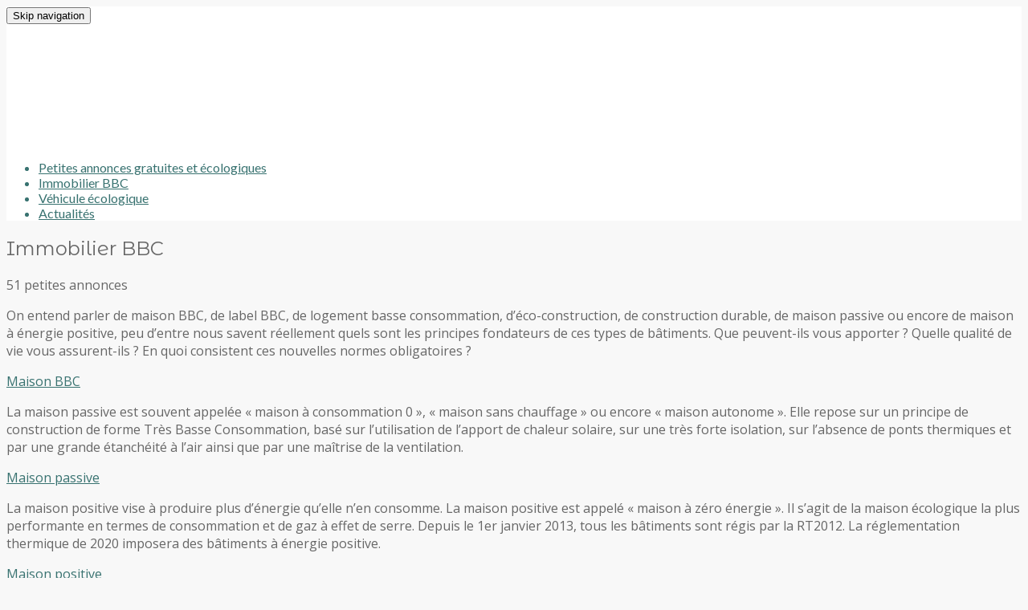

--- FILE ---
content_type: text/html; charset=UTF-8
request_url: http://www.at-homeco.fr/categorie/immobilier-bbc/page/2/
body_size: 17904
content:
<!DOCTYPE html>
<!--[if IE 7]>
<html class="ie ie7" lang="fr-FR">
<![endif]-->
<!--[if IE 8]>
<html class="ie ie8" lang="fr-FR">
<![endif]-->
<!--[if !(IE 7) | !(IE 8) ]><!-->
<html lang="fr-FR">
<!--<![endif]-->
<head>
<meta charset="UTF-8">
<meta http-equiv="X-UA-Compatible" content="IE=edge">
<meta name="viewport" content="width=device-width, initial-scale=1.0">

<link rel="shortcut icon" href="http://www.at-homeco.fr/wp-content/uploads/2015/08/favicon-at-homeco.png" />
                        <script>
                            /* You can add more configuration options to webfontloader by previously defining the WebFontConfig with your options */
                            if ( typeof WebFontConfig === "undefined" ) {
                                WebFontConfig = new Object();
                            }
                            WebFontConfig['google'] = {families: ['Lato', 'Montserrat+Alternates:400', 'Open+Sans:400&amp;subset=latin']};

                            (function() {
                                var wf = document.createElement( 'script' );
                                wf.src = 'https://ajax.googleapis.com/ajax/libs/webfont/1.5.3/webfont.js';
                                wf.type = 'text/javascript';
                                wf.async = 'true';
                                var s = document.getElementsByTagName( 'script' )[0];
                                s.parentNode.insertBefore( wf, s );
                            })();
                        </script>
                        <meta name='robots' content='index, follow, max-image-preview:large, max-snippet:-1, max-video-preview:-1' />
	<style>img:is([sizes="auto" i], [sizes^="auto," i]) { contain-intrinsic-size: 3000px 1500px }</style>
	
	<!-- This site is optimized with the Yoast SEO plugin v25.8 - https://yoast.com/wordpress/plugins/seo/ -->
	<title>Annonces immobilières BBC - Immobilier BBC : At Homeco</title>
<link crossorigin data-rocket-preconnect href="https://www.google-analytics.com" rel="preconnect">
<link crossorigin data-rocket-preconnect href="https://www.googletagmanager.com" rel="preconnect">
<link crossorigin data-rocket-preconnect href="https://ajax.googleapis.com" rel="preconnect">
<link crossorigin data-rocket-preconnect href="https://fonts.googleapis.com" rel="preconnect">
<link crossorigin data-rocket-preconnect href="http://maps.google.com" rel="preconnect">
<link crossorigin data-rocket-preconnect href="http://fonts.googleapis.com" rel="preconnect">
<link data-rocket-preload as="style" href="https://fonts.googleapis.com/css?family=Lato%3A100%2C100italic%2C300%2C300italic%2Cregular%2Citalic%2C700%2C700italic%2C900%2C900italic&#038;display=swap" rel="preload">
<link href="https://fonts.googleapis.com/css?family=Lato%3A100%2C100italic%2C300%2C300italic%2Cregular%2Citalic%2C700%2C700italic%2C900%2C900italic&#038;display=swap" media="print" onload="this.media=&#039;all&#039;" rel="stylesheet">
<noscript><link rel="stylesheet" href="https://fonts.googleapis.com/css?family=Lato%3A100%2C100italic%2C300%2C300italic%2Cregular%2Citalic%2C700%2C700italic%2C900%2C900italic&#038;display=swap"></noscript><link rel="preload" data-rocket-preload as="image" href="http://www.at-homeco.fr/wp-content/uploads/2015/08/e-600x300.jpg" fetchpriority="high">
	<meta name="description" content="Annonces immobilières BBC : At Homeco est le n°1 français de l&#039;annonce immobilière écologique (BBC - Passive - Positive)." />
	<link rel="canonical" href="http://www.at-homeco.fr/categorie/immobilier-bbc/page/2/" />
	<link rel="prev" href="http://www.at-homeco.fr/categorie/immobilier-bbc/" />
	<link rel="next" href="http://www.at-homeco.fr/categorie/immobilier-bbc/page/3/" />
	<meta property="og:locale" content="fr_FR" />
	<meta property="og:type" content="article" />
	<meta property="og:title" content="Annonces immobilières BBC - Immobilier BBC : At Homeco" />
	<meta property="og:description" content="Annonces immobilières BBC : At Homeco est le n°1 français de l&#039;annonce immobilière écologique (BBC - Passive - Positive)." />
	<meta property="og:url" content="http://www.at-homeco.fr/categorie/immobilier-bbc/" />
	<meta property="og:site_name" content="At Homeco" />
	<meta name="twitter:card" content="summary_large_image" />
	<script type="application/ld+json" class="yoast-schema-graph">{"@context":"https://schema.org","@graph":[{"@type":"CollectionPage","@id":"http://www.at-homeco.fr/categorie/immobilier-bbc/","url":"http://www.at-homeco.fr/categorie/immobilier-bbc/page/2/","name":"Annonces immobilières BBC - Immobilier BBC : At Homeco","isPartOf":{"@id":"http://www.at-homeco.fr/#website"},"primaryImageOfPage":{"@id":"http://www.at-homeco.fr/categorie/immobilier-bbc/page/2/#primaryimage"},"image":{"@id":"http://www.at-homeco.fr/categorie/immobilier-bbc/page/2/#primaryimage"},"thumbnailUrl":"http://www.at-homeco.fr/wp-content/uploads/2015/08/e-scaled.jpg","description":"Annonces immobilières BBC : At Homeco est le n°1 français de l'annonce immobilière écologique (BBC - Passive - Positive).","breadcrumb":{"@id":"http://www.at-homeco.fr/categorie/immobilier-bbc/page/2/#breadcrumb"},"inLanguage":"fr-FR"},{"@type":"ImageObject","inLanguage":"fr-FR","@id":"http://www.at-homeco.fr/categorie/immobilier-bbc/page/2/#primaryimage","url":"http://www.at-homeco.fr/wp-content/uploads/2015/08/e-scaled.jpg","contentUrl":"http://www.at-homeco.fr/wp-content/uploads/2015/08/e-scaled.jpg","width":2560,"height":1920},{"@type":"BreadcrumbList","@id":"http://www.at-homeco.fr/categorie/immobilier-bbc/page/2/#breadcrumb","itemListElement":[{"@type":"ListItem","position":1,"name":"Accueil","item":"http://www.at-homeco.fr/"},{"@type":"ListItem","position":2,"name":"Immobilier BBC"}]},{"@type":"WebSite","@id":"http://www.at-homeco.fr/#website","url":"http://www.at-homeco.fr/","name":"At Homeco","description":"","potentialAction":[{"@type":"SearchAction","target":{"@type":"EntryPoint","urlTemplate":"http://www.at-homeco.fr/?s={search_term_string}"},"query-input":{"@type":"PropertyValueSpecification","valueRequired":true,"valueName":"search_term_string"}}],"inLanguage":"fr-FR"}]}</script>
	<!-- / Yoast SEO plugin. -->


<link rel='dns-prefetch' href='//netdna.bootstrapcdn.com' />
<link rel='dns-prefetch' href='//maps.google.com' />
<link rel='dns-prefetch' href='//www.at-homeco.fr' />
<link rel='dns-prefetch' href='//fonts.googleapis.com' />
<link href='https://fonts.gstatic.com' crossorigin rel='preconnect' />
<link rel="alternate" type="application/rss+xml" title="At Homeco &raquo; Flux" href="http://www.at-homeco.fr/feed/" />
<link rel="alternate" type="application/rss+xml" title="At Homeco &raquo; Flux des commentaires" href="http://www.at-homeco.fr/comments/feed/" />
<link rel="alternate" type="application/rss+xml" title="Flux pour At Homeco &raquo; Immobilier BBC Catégories" href="http://www.at-homeco.fr/categorie/immobilier-bbc/feed/" />
<style id='wp-emoji-styles-inline-css' type='text/css'>

	img.wp-smiley, img.emoji {
		display: inline !important;
		border: none !important;
		box-shadow: none !important;
		height: 1em !important;
		width: 1em !important;
		margin: 0 0.07em !important;
		vertical-align: -0.1em !important;
		background: none !important;
		padding: 0 !important;
	}
</style>
<link rel='stylesheet' id='wp-block-library-css' href='http://www.at-homeco.fr/wp-includes/css/dist/block-library/style.min.css?ver=6.8.3' type='text/css' media='all' />
<style id='classic-theme-styles-inline-css' type='text/css'>
/*! This file is auto-generated */
.wp-block-button__link{color:#fff;background-color:#32373c;border-radius:9999px;box-shadow:none;text-decoration:none;padding:calc(.667em + 2px) calc(1.333em + 2px);font-size:1.125em}.wp-block-file__button{background:#32373c;color:#fff;text-decoration:none}
</style>
<style id='global-styles-inline-css' type='text/css'>
:root{--wp--preset--aspect-ratio--square: 1;--wp--preset--aspect-ratio--4-3: 4/3;--wp--preset--aspect-ratio--3-4: 3/4;--wp--preset--aspect-ratio--3-2: 3/2;--wp--preset--aspect-ratio--2-3: 2/3;--wp--preset--aspect-ratio--16-9: 16/9;--wp--preset--aspect-ratio--9-16: 9/16;--wp--preset--color--black: #000000;--wp--preset--color--cyan-bluish-gray: #abb8c3;--wp--preset--color--white: #ffffff;--wp--preset--color--pale-pink: #f78da7;--wp--preset--color--vivid-red: #cf2e2e;--wp--preset--color--luminous-vivid-orange: #ff6900;--wp--preset--color--luminous-vivid-amber: #fcb900;--wp--preset--color--light-green-cyan: #7bdcb5;--wp--preset--color--vivid-green-cyan: #00d084;--wp--preset--color--pale-cyan-blue: #8ed1fc;--wp--preset--color--vivid-cyan-blue: #0693e3;--wp--preset--color--vivid-purple: #9b51e0;--wp--preset--gradient--vivid-cyan-blue-to-vivid-purple: linear-gradient(135deg,rgba(6,147,227,1) 0%,rgb(155,81,224) 100%);--wp--preset--gradient--light-green-cyan-to-vivid-green-cyan: linear-gradient(135deg,rgb(122,220,180) 0%,rgb(0,208,130) 100%);--wp--preset--gradient--luminous-vivid-amber-to-luminous-vivid-orange: linear-gradient(135deg,rgba(252,185,0,1) 0%,rgba(255,105,0,1) 100%);--wp--preset--gradient--luminous-vivid-orange-to-vivid-red: linear-gradient(135deg,rgba(255,105,0,1) 0%,rgb(207,46,46) 100%);--wp--preset--gradient--very-light-gray-to-cyan-bluish-gray: linear-gradient(135deg,rgb(238,238,238) 0%,rgb(169,184,195) 100%);--wp--preset--gradient--cool-to-warm-spectrum: linear-gradient(135deg,rgb(74,234,220) 0%,rgb(151,120,209) 20%,rgb(207,42,186) 40%,rgb(238,44,130) 60%,rgb(251,105,98) 80%,rgb(254,248,76) 100%);--wp--preset--gradient--blush-light-purple: linear-gradient(135deg,rgb(255,206,236) 0%,rgb(152,150,240) 100%);--wp--preset--gradient--blush-bordeaux: linear-gradient(135deg,rgb(254,205,165) 0%,rgb(254,45,45) 50%,rgb(107,0,62) 100%);--wp--preset--gradient--luminous-dusk: linear-gradient(135deg,rgb(255,203,112) 0%,rgb(199,81,192) 50%,rgb(65,88,208) 100%);--wp--preset--gradient--pale-ocean: linear-gradient(135deg,rgb(255,245,203) 0%,rgb(182,227,212) 50%,rgb(51,167,181) 100%);--wp--preset--gradient--electric-grass: linear-gradient(135deg,rgb(202,248,128) 0%,rgb(113,206,126) 100%);--wp--preset--gradient--midnight: linear-gradient(135deg,rgb(2,3,129) 0%,rgb(40,116,252) 100%);--wp--preset--font-size--small: 13px;--wp--preset--font-size--medium: 20px;--wp--preset--font-size--large: 36px;--wp--preset--font-size--x-large: 42px;--wp--preset--spacing--20: 0.44rem;--wp--preset--spacing--30: 0.67rem;--wp--preset--spacing--40: 1rem;--wp--preset--spacing--50: 1.5rem;--wp--preset--spacing--60: 2.25rem;--wp--preset--spacing--70: 3.38rem;--wp--preset--spacing--80: 5.06rem;--wp--preset--shadow--natural: 6px 6px 9px rgba(0, 0, 0, 0.2);--wp--preset--shadow--deep: 12px 12px 50px rgba(0, 0, 0, 0.4);--wp--preset--shadow--sharp: 6px 6px 0px rgba(0, 0, 0, 0.2);--wp--preset--shadow--outlined: 6px 6px 0px -3px rgba(255, 255, 255, 1), 6px 6px rgba(0, 0, 0, 1);--wp--preset--shadow--crisp: 6px 6px 0px rgba(0, 0, 0, 1);}:where(.is-layout-flex){gap: 0.5em;}:where(.is-layout-grid){gap: 0.5em;}body .is-layout-flex{display: flex;}.is-layout-flex{flex-wrap: wrap;align-items: center;}.is-layout-flex > :is(*, div){margin: 0;}body .is-layout-grid{display: grid;}.is-layout-grid > :is(*, div){margin: 0;}:where(.wp-block-columns.is-layout-flex){gap: 2em;}:where(.wp-block-columns.is-layout-grid){gap: 2em;}:where(.wp-block-post-template.is-layout-flex){gap: 1.25em;}:where(.wp-block-post-template.is-layout-grid){gap: 1.25em;}.has-black-color{color: var(--wp--preset--color--black) !important;}.has-cyan-bluish-gray-color{color: var(--wp--preset--color--cyan-bluish-gray) !important;}.has-white-color{color: var(--wp--preset--color--white) !important;}.has-pale-pink-color{color: var(--wp--preset--color--pale-pink) !important;}.has-vivid-red-color{color: var(--wp--preset--color--vivid-red) !important;}.has-luminous-vivid-orange-color{color: var(--wp--preset--color--luminous-vivid-orange) !important;}.has-luminous-vivid-amber-color{color: var(--wp--preset--color--luminous-vivid-amber) !important;}.has-light-green-cyan-color{color: var(--wp--preset--color--light-green-cyan) !important;}.has-vivid-green-cyan-color{color: var(--wp--preset--color--vivid-green-cyan) !important;}.has-pale-cyan-blue-color{color: var(--wp--preset--color--pale-cyan-blue) !important;}.has-vivid-cyan-blue-color{color: var(--wp--preset--color--vivid-cyan-blue) !important;}.has-vivid-purple-color{color: var(--wp--preset--color--vivid-purple) !important;}.has-black-background-color{background-color: var(--wp--preset--color--black) !important;}.has-cyan-bluish-gray-background-color{background-color: var(--wp--preset--color--cyan-bluish-gray) !important;}.has-white-background-color{background-color: var(--wp--preset--color--white) !important;}.has-pale-pink-background-color{background-color: var(--wp--preset--color--pale-pink) !important;}.has-vivid-red-background-color{background-color: var(--wp--preset--color--vivid-red) !important;}.has-luminous-vivid-orange-background-color{background-color: var(--wp--preset--color--luminous-vivid-orange) !important;}.has-luminous-vivid-amber-background-color{background-color: var(--wp--preset--color--luminous-vivid-amber) !important;}.has-light-green-cyan-background-color{background-color: var(--wp--preset--color--light-green-cyan) !important;}.has-vivid-green-cyan-background-color{background-color: var(--wp--preset--color--vivid-green-cyan) !important;}.has-pale-cyan-blue-background-color{background-color: var(--wp--preset--color--pale-cyan-blue) !important;}.has-vivid-cyan-blue-background-color{background-color: var(--wp--preset--color--vivid-cyan-blue) !important;}.has-vivid-purple-background-color{background-color: var(--wp--preset--color--vivid-purple) !important;}.has-black-border-color{border-color: var(--wp--preset--color--black) !important;}.has-cyan-bluish-gray-border-color{border-color: var(--wp--preset--color--cyan-bluish-gray) !important;}.has-white-border-color{border-color: var(--wp--preset--color--white) !important;}.has-pale-pink-border-color{border-color: var(--wp--preset--color--pale-pink) !important;}.has-vivid-red-border-color{border-color: var(--wp--preset--color--vivid-red) !important;}.has-luminous-vivid-orange-border-color{border-color: var(--wp--preset--color--luminous-vivid-orange) !important;}.has-luminous-vivid-amber-border-color{border-color: var(--wp--preset--color--luminous-vivid-amber) !important;}.has-light-green-cyan-border-color{border-color: var(--wp--preset--color--light-green-cyan) !important;}.has-vivid-green-cyan-border-color{border-color: var(--wp--preset--color--vivid-green-cyan) !important;}.has-pale-cyan-blue-border-color{border-color: var(--wp--preset--color--pale-cyan-blue) !important;}.has-vivid-cyan-blue-border-color{border-color: var(--wp--preset--color--vivid-cyan-blue) !important;}.has-vivid-purple-border-color{border-color: var(--wp--preset--color--vivid-purple) !important;}.has-vivid-cyan-blue-to-vivid-purple-gradient-background{background: var(--wp--preset--gradient--vivid-cyan-blue-to-vivid-purple) !important;}.has-light-green-cyan-to-vivid-green-cyan-gradient-background{background: var(--wp--preset--gradient--light-green-cyan-to-vivid-green-cyan) !important;}.has-luminous-vivid-amber-to-luminous-vivid-orange-gradient-background{background: var(--wp--preset--gradient--luminous-vivid-amber-to-luminous-vivid-orange) !important;}.has-luminous-vivid-orange-to-vivid-red-gradient-background{background: var(--wp--preset--gradient--luminous-vivid-orange-to-vivid-red) !important;}.has-very-light-gray-to-cyan-bluish-gray-gradient-background{background: var(--wp--preset--gradient--very-light-gray-to-cyan-bluish-gray) !important;}.has-cool-to-warm-spectrum-gradient-background{background: var(--wp--preset--gradient--cool-to-warm-spectrum) !important;}.has-blush-light-purple-gradient-background{background: var(--wp--preset--gradient--blush-light-purple) !important;}.has-blush-bordeaux-gradient-background{background: var(--wp--preset--gradient--blush-bordeaux) !important;}.has-luminous-dusk-gradient-background{background: var(--wp--preset--gradient--luminous-dusk) !important;}.has-pale-ocean-gradient-background{background: var(--wp--preset--gradient--pale-ocean) !important;}.has-electric-grass-gradient-background{background: var(--wp--preset--gradient--electric-grass) !important;}.has-midnight-gradient-background{background: var(--wp--preset--gradient--midnight) !important;}.has-small-font-size{font-size: var(--wp--preset--font-size--small) !important;}.has-medium-font-size{font-size: var(--wp--preset--font-size--medium) !important;}.has-large-font-size{font-size: var(--wp--preset--font-size--large) !important;}.has-x-large-font-size{font-size: var(--wp--preset--font-size--x-large) !important;}
:where(.wp-block-post-template.is-layout-flex){gap: 1.25em;}:where(.wp-block-post-template.is-layout-grid){gap: 1.25em;}
:where(.wp-block-columns.is-layout-flex){gap: 2em;}:where(.wp-block-columns.is-layout-grid){gap: 2em;}
:root :where(.wp-block-pullquote){font-size: 1.5em;line-height: 1.6;}
</style>
<link data-minify="1" rel='stylesheet' id='bootstrap-css' href='http://www.at-homeco.fr/wp-content/cache/min/1/bootstrap/3.3.1/css/bootstrap.min.css?ver=1756400723' type='text/css' media='all' />
<link data-minify="1" rel='stylesheet' id='font-awesome-css' href='http://www.at-homeco.fr/wp-content/cache/min/1/font-awesome/4.3.0/css/font-awesome.min.css?ver=1756400723' type='text/css' media='all' />

<link rel='stylesheet' id='chosen-select-css' href='http://www.at-homeco.fr/wp-content/themes/realty/assets/chosen/chosen.min.css' type='text/css' media='all' />
<link data-minify="1" rel='stylesheet' id='main-style-css' href='http://www.at-homeco.fr/wp-content/cache/min/1/wp-content/themes/realty/assets/css/main.css?ver=1756400723' type='text/css' media='all' />
<link data-minify="1" rel='stylesheet' id='style-css' href='http://www.at-homeco.fr/wp-content/cache/min/1/wp-content/themes/realty-child/style.css?ver=1756400723' type='text/css' media='all' />
<link rel='stylesheet' id='print-css' href='http://www.at-homeco.fr/wp-content/themes/realty/print.css' type='text/css' media='print' />
<script type="text/javascript" id="jquery-core-js-extra">
/* <![CDATA[ */
var map_options = {"map_style":"                                    "};
/* ]]> */
</script>
<script type="text/javascript" src="http://www.at-homeco.fr/wp-includes/js/jquery/jquery.min.js?ver=3.7.1" id="jquery-core-js"></script>
<script type="text/javascript" src="http://www.at-homeco.fr/wp-includes/js/jquery/jquery-migrate.min.js?ver=3.4.1" id="jquery-migrate-js" data-rocket-defer defer></script>
<script type="text/javascript" src="//maps.google.com/maps/api/js?sensor=false&amp;libraries=places&amp;v=3.18" id="google-maps-api-js" data-rocket-defer defer></script>
<script type="text/javascript" src="http://www.at-homeco.fr/wp-content/themes/realty/assets/js/google-maps.min.js" id="google-maps-min-js" data-rocket-defer defer></script>
<link rel="https://api.w.org/" href="http://www.at-homeco.fr/wp-json/" /><link rel="EditURI" type="application/rsd+xml" title="RSD" href="http://www.at-homeco.fr/xmlrpc.php?rsd" />
<meta name="generator" content="WordPress 6.8.3" />
<script type="text/javascript">
var ajaxURL = 'http://www.at-homeco.fr/wp-admin/admin-ajax.php';
</script>
<style type="text/css" title="dynamic-css" class="options-output">body, .section-title span{background-color:#f8f8f8;}header.navbar, header.navbar .container .navbar-collapse{background-color:#ffffff;}header.navbar, header.navbar a{color:#387270;}#home-slideshow .wrapper:after{background-color:#000000;}#home-slideshow .title, #home-slideshow .description{color:#ffffff;}header.navbar{font-family:Lato;opacity: 1;visibility: visible;-webkit-transition: opacity 0.24s ease-in-out;-moz-transition: opacity 0.24s ease-in-out;transition: opacity 0.24s ease-in-out;}.wf-loading header.navbar,{opacity: 0;}.ie.wf-loading header.navbar,{visibility: hidden;}h1, h2, h3, h4, h5, h6{font-family:"Montserrat Alternates";font-weight:400;color:#666;opacity: 1;visibility: visible;-webkit-transition: opacity 0.24s ease-in-out;-moz-transition: opacity 0.24s ease-in-out;transition: opacity 0.24s ease-in-out;}.wf-loading h1, h2, h3, h4, h5, h6,{opacity: 0;}.ie.wf-loading h1, h2, h3, h4, h5, h6,{visibility: hidden;}body{font-family:"Open Sans";font-weight:400;color:#666;opacity: 1;visibility: visible;-webkit-transition: opacity 0.24s ease-in-out;-moz-transition: opacity 0.24s ease-in-out;transition: opacity 0.24s ease-in-out;}.wf-loading body,{opacity: 0;}.ie.wf-loading body,{visibility: hidden;}#footer #footer-bottom, #footer #footer-bottom a, #footer .widget-title{color:#387270;}</style>
<style>
body.page-template-template-home-properties-map-php #google-map, body.page-template-template-property-search-php #google-map { height: 400px; }
#home-slideshow, #property-slideshow { height: 500px; }
#home-slideshow.slideshow-custom { text-align: center; }
#home-slideshow .wrapper:after { opacity: 0.25; }.property-item .tag { background: #387270; }
a, #map-marker-container .content .title, div[id^=google-map] .title, body.single-property #property-features li i.fa-check, ul#sidebar li.widget .widget-content table a { color: #387270; }
header.navbar, header.navbar a { color: #387270 }
header.navbar #login-bar-header a { color: #387270 }
.btn-primary, .btn-primary:focus, input[type='submit'], .acf-button.blue, .primary-tooltips .tooltip-inner, .sub-menu li.current-menu-item, .sub-menu li:hover, .property-item .property-excerpt::after, .property-item.featured .property-title::after, #home-slideshow .title:after, #page-banner .banner-title:after, #property-slideshow .title, #pagination .page-numbers li .current, #pagination .page-numbers li .current:hover, #map-wrapper #map-controls .control.active, #map-wrapper #map-controls .control:hover, .owl-theme .owl-controls .owl-nav [class*='owl-'], .datepicker table tr td.active.active, .datepicker table tr td.active:hover.active, .noUi-connect, body.single-property #property-status-update span, .more-link, .nav-tabs > li > a:hover { background-color: #387270 }
input:focus, .form-control:focus, input:active, .form-control:active, ul#sidebar li.widget .wpcf7 textarea:focus, #footer li.widget .wpcf7 textarea:focus, ul#sidebar li.widget .wpcf7 input:not([type='submit']):focus, #footer li.widget .wpcf7 input:not([type='submit']):focus, .chosen-container.chosen-container-active .chosen-single, .chosen-container .chosen-drop { border-color: #387270 }
.primary-tooltips .tooltip.top .tooltip-arrow, .arrow-down, .sticky .entry-header { border-top-color: #387270 }
.primary-tooltips .tooltip.right .tooltip-arrow, .arrow-left { border-right-color: #387270 }
.primary-tooltips .tooltip.bottom .tooltip-arrow, .arrow-up { border-bottom-color: #387270 }
.primary-tooltips .tooltip.left .tooltip-arrow, .arrow-right, #property-slideshow .description .arrow-right { border-left-color: #387270 }
#home-slideshow .title, #property-slideshow .title{ background-color: #387270 }
#home-slideshow .description .arrow-right, #property-slideshow .description .arrow-right{ border-left-color: #387270 }
#home-slideshow.slideshow-custom .title:after{ background-color: #387270 }
.input--filled label::before, .form-control:focus + label::before { border-color: #387270 !important }
body.rtl #property-slideshow .description .arrow-right { border-right-color: #387270; border-left-color: transparent !important; }
                                    
</style>
<!-- Global site tag (gtag.js) - Google Analytics -->
<script async src="https://www.googletagmanager.com/gtag/js?id=UA-21801427-29"></script>
<script>   
    window.dataLayer = window.dataLayer || [];
    function gtag(){dataLayer.push(arguments);}
    gtag('js', new Date());

    gtag('config', 'UA-21801427-29', {
        'linker': {
            'domains': ['']
        }
    });
</script><noscript><style id="rocket-lazyload-nojs-css">.rll-youtube-player, [data-lazy-src]{display:none !important;}</style></noscript><!--[if lt IE 9]>
<script src="http://www.at-homeco.fr/wp-content/themes/realty/assets/js/html5.js"></script>
<![endif]-->
<!-- Begin Cookie Consent plugin by Silktide - http://silktide.com/cookieconsent -->
<script type="text/javascript">window.cookieconsent_options = {"message":"En poursuivant votre navigation sur ce site, vous acceptez l’utilisation de cookies pour vous proposer des contenus et services adaptés à vos centres d’intérêts.","dismiss":"Fermer","learnMore":"En savoir plus","link":"http://www.at-homeco.fr/donnees-personnelles/","theme":"dark-bottom"};</script>
<script data-minify="1" type="text/javascript" src="http://www.at-homeco.fr/wp-content/cache/min/1/cc.silktide.com/cookieconsent.latest.min.js?ver=1756400723" data-rocket-defer defer></script>
<!-- End Cookie Consent plugin -->
<style id="rocket-lazyrender-inline-css">[data-wpr-lazyrender] {content-visibility: auto;}</style><meta name="generator" content="WP Rocket 3.19.4" data-wpr-features="wpr_defer_js wpr_minify_js wpr_lazyload_images wpr_lazyload_iframes wpr_preconnect_external_domains wpr_automatic_lazy_rendering wpr_oci wpr_minify_css wpr_desktop" /></head>

<body class="archive paged tax-property-type term-immobilier-bbc term-11 paged-2 wp-theme-realty wp-child-theme-realty-child">

<header class="navbar nav-right">
  <div  class="container">
    
    		<div class="navbar-contact-details">
	        </div>
        
  		  
	  <div class="navbar-header">
	  
	    <button class="navbar-toggle" type="button" data-toggle="collapse" data-target=".navbar-collapse">
	    	<span class="sr-only">Skip navigation</span>
	    	<span class="icon-bar"></span>
	      <span class="icon-bar"></span>
	      <span class="icon-bar"></span>
		  </button>

		  <div class="navbar-brand">
		    <a href="http://www.at-homeco.fr/">
		    <img src="data:image/svg+xml,%3Csvg%20xmlns='http://www.w3.org/2000/svg'%20viewBox='0%200%200%200'%3E%3C/svg%3E" alt="" data-lazy-src="http://www.at-homeco.fr/wp-content/uploads/2015/08/logo-at-homeco.png" /><noscript><img src="http://www.at-homeco.fr/wp-content/uploads/2015/08/logo-at-homeco.png" alt="" /></noscript>		    </a>
		    	    </div>
	    
	    	    <nav class="collapse navbar-collapse" role="navigation">
				<div class="nav navbar-nav"><ul id="menu-menu-principal" class="clearfix"><li id="menu-item-13" class="menu-item menu-item-type-post_type menu-item-object-page menu-item-home menu-item-13"><a href="http://www.at-homeco.fr/">Petites annonces gratuites et écologiques</a></li>
<li id="menu-item-102" class="menu-item menu-item-type-taxonomy menu-item-object-property-type current-menu-item menu-item-102"><a href="http://www.at-homeco.fr/categorie/immobilier-bbc/" aria-current="page">Immobilier BBC</a></li>
<li id="menu-item-103" class="menu-item menu-item-type-taxonomy menu-item-object-property-type menu-item-103"><a href="http://www.at-homeco.fr/categorie/vehicule-ecologique/">Véhicule écologique</a></li>
<li id="menu-item-12" class="menu-item menu-item-type-post_type menu-item-object-page current_page_parent menu-item-12"><a href="http://www.at-homeco.fr/blog-ecologie/">Actualités</a></li>
</ul></div>				<div id="toggle-navbar"><i class="icon-angle-right"></i></div>
			</nav>
			
		</div>
	  
  </div> 
</header>

<div  class="container header-margin">

<div  class="taxonomy-results">

	<div  class="search-results-header clearfix">
	
		<h2 class="page-title">
			Immobilier BBC		</h2>
        <p>51 petites annonces</p>
		
		<div class="taxonomy-description">
			<div class="row">
<div class=" col-md-4">
<p>On entend parler de maison BBC, de label BBC, de logement basse consommation, d’éco-construction, de construction durable, de maison passive ou encore de maison à énergie positive, peu d’entre nous savent réellement quels sont les principes fondateurs de ces types de bâtiments. Que peuvent-ils vous apporter ? Quelle qualité de vie vous assurent-ils ? En quoi consistent ces nouvelles normes obligatoires ?</p>
<p><a href="http://www.at-homeco.fr/maison-bbc/" class="btn btn-success btn-sm">Maison BBC</a></p>
</div>
<div class=" col-md-4">
<p>La maison passive est souvent appelée « maison à consommation 0 », « maison sans chauffage » ou encore « maison autonome ». Elle repose sur un principe de construction de forme Très Basse Consommation, basé sur l’utilisation de l’apport de chaleur solaire, sur une très forte isolation, sur l’absence de ponts thermiques et par une grande étanchéité à l’air ainsi que par une maîtrise de la ventilation.</p>
<p><a href="http://www.at-homeco.fr/maison-passive/" class="btn btn-success btn-sm">Maison passive</a></p>
</div>
<div class=" col-md-4">
<p>La maison positive vise à produire plus d’énergie qu’elle n’en consomme. La maison positive est appelé « maison à zéro énergie ». Il s’agit de la maison écologique la plus performante en termes de consommation et de gaz à effet de serre. Depuis le 1er janvier 2013, tous les bâtiments sont régis par la RT2012. La réglementation thermique de 2020 imposera des bâtiments à énergie positive.</p>
<p><a href="http://www.at-homeco.fr/maison-positive/" class="btn btn-success btn-sm">Maison positive</a></p>
</div>
</div>
		</div>
		
		<div id="compare-properties-popup">
	<h4>Comparer les annonces</h4>
	
	<div id="compare-properties-thumbnails"></div>
	
		<p><a href="http://www.at-homeco.fr/comparer/" class="btn btn-primary btn-lg">Comparer</a></p>
		
	<p class="alert alert-info hide"><small>Il n'est pas possible de comparer plus de 4 annonces à la fois.</small></p>
	
</div>
	
		<div class="search-results-view">
			<i class="fa fa-th-large active" data-view="grid-view" data-toggle="tooltip" title="Grille"></i>
			<i class="fa fa-th-list " data-view="list-view" data-toggle="tooltip" title="Liste"></i>
		</div>
		
	</div>
	
		<div  id="property-search-results" data-view="grid-view">
	
		<div id="property-items" class="show-compare">
			
			<ul class="row list-unstyled">
					
				<li class="col-md-6">
					<div class="property-item primary-tooltips title-above-image">

	<a href="http://www.at-homeco.fr/annonce/charmant-studio-de-25m%c2%b2/">
		
				<div class="property-title">
						<h3 class="title">Charmant studio de 25m²</h3>
			<h4 class="address">75012 Paris, France</h4>
		</div>
		
				
		<figure class="property-thumbnail">
			<img width="600" height="300" src="http://www.at-homeco.fr/wp-content/uploads/2015/08/e-600x300.jpg" class="attachment-property-thumb size-property-thumb wp-post-image" alt="" decoding="async" fetchpriority="high" />			<figcaption>
			
				<div class="property-excerpt">
										<div class="subtitle">
						<span class="type">Appartement</span> <span>&middot</span> <span class="status">Location</span>					</div>
										
					<p>Mon appartement comporte une entrée, une salle de bain, chauffage Individuel électrique, eau chaude Individuel électrique, état neuf dans un ..</p>
				</div>
				
								
			</figcaption>
		</figure>
	</a>
	
	<div class="property-content">
				<div class="property-meta clearfix">
							<div>
					<div class="meta-title"><i class="fa fa-expand"></i></div>
					<div class="meta-data" data-toggle="tooltip" title="Superficie">25 m²</div>
				</div>
					</div>
				
		<div class="property-price">
			<span class="property-status" data-toggle="tooltip" title="Vente ou location">Location</span><i class="add-to-favorites fa fa-heart-o" data-fav-id="241397" data-toggle="tooltip" title="Ajouter à mes favoris"></i><i class="fa fa-plus compare-property" data-compare-id="241397" data-toggle="tooltip" title="Comparer"></i>			<div class="price-tag">450€</div>
		</div>
	</div>
	
</div>				</li>
					
				<li class="col-md-6">
					<div class="property-item primary-tooltips title-above-image">

	<a href="http://www.at-homeco.fr/annonce/appartements-neufs-residence-standing-de-type-chalet/">
		
				<div class="property-title">
						<h3 class="title">Appartements neufs type chalet</h3>
			<h4 class="address">74410 Saint-Jorioz, France</h4>
		</div>
		
				
		<figure class="property-thumbnail">
			<img width="600" height="300" src="http://www.at-homeco.fr/wp-content/uploads/2015/08/151104-DSC_0005_07-600x300.jpg" class="attachment-property-thumb size-property-thumb wp-post-image" alt="" decoding="async" />			<figcaption>
			
				<div class="property-excerpt">
										<div class="subtitle">
						<span class="type">Appartement</span> <span>&middot</span> <span class="status">Vente</span>					</div>
										
					<p>PROGRAMME NEUF à SAINT JORIOZ  » LE ROCHER DE SABLE «  Appartements en vente  » clef en main  » dans ..</p>
				</div>
				
								
			</figcaption>
		</figure>
	</a>
	
	<div class="property-content">
				<div class="property-meta clearfix">
							<div>
					<div class="meta-title"><i class="fa fa-expand"></i></div>
					<div class="meta-data" data-toggle="tooltip" title="Superficie">88 m²</div>
				</div>
							<div>
					<div class="meta-title"><i class="fa fa-building-o"></i></div>
					<div class="meta-data" data-toggle="tooltip" title="Pièce(s)">3 Pièce(s)</div>
				</div>
							<div>
					<div class="meta-title"><i class="fa fa-bed"></i></div>
					<div class="meta-data" data-toggle="tooltip" title="Chambre(s)">2 Chambre(s)</div>
				</div>
							<div>
					<div class="meta-title"><i class="fa fa-tint"></i></div>
					<div class="meta-data" data-toggle="tooltip" title="Salle(s) de bain">2 Salle(s) de bain</div>
				</div>
					</div>
				
		<div class="property-price">
			<span class="property-status" data-toggle="tooltip" title="Vente ou location">Vente</span><i class="add-to-favorites fa fa-heart-o" data-fav-id="241385" data-toggle="tooltip" title="Ajouter à mes favoris"></i><i class="fa fa-plus compare-property" data-compare-id="241385" data-toggle="tooltip" title="Comparer"></i>			<div class="price-tag">A partir de&nbsp;445 000€<span>FAI&nbsp;</span></div>
		</div>
	</div>
	
</div>				</li>
					
				<li class="col-md-6">
					<div class="property-item primary-tooltips title-above-image">

	<a href="http://www.at-homeco.fr/annonce/f3-duplex-neuf-bbc-rt2012-beauvais-secteur-hopital/">
		
				<div class="property-title">
						<h3 class="title">F3 Duplex neuf BBC (RT2012)</h3>
			<h4 class="address">224 Rue de Notre Dame du Thil, 60000 Beauvais, France</h4>
		</div>
		
				
		<figure class="property-thumbnail">
			<img width="600" height="300" src="http://www.at-homeco.fr/wp-content/uploads/2015/08/12-600x300.jpg" class="attachment-property-thumb size-property-thumb wp-post-image" alt="" decoding="async" />			<figcaption>
			
				<div class="property-excerpt">
										<div class="subtitle">
						<span class="type">Appartement</span> <span>&middot</span> <span class="status">Vente</span>					</div>
										
					<p>Bonjour, Nous vendons notre duplex BBC situé à côté de l&rsquo;hôpital de Beauvais dans la résidence le Clos du Tilloy ..</p>
				</div>
				
								
			</figcaption>
		</figure>
	</a>
	
	<div class="property-content">
				<div class="property-meta clearfix">
							<div>
					<div class="meta-title"><i class="fa fa-expand"></i></div>
					<div class="meta-data" data-toggle="tooltip" title="Superficie">65 m²</div>
				</div>
							<div>
					<div class="meta-title"><i class="fa fa-building-o"></i></div>
					<div class="meta-data" data-toggle="tooltip" title="Pièce(s)">3 Pièce(s)</div>
				</div>
							<div>
					<div class="meta-title"><i class="fa fa-bed"></i></div>
					<div class="meta-data" data-toggle="tooltip" title="Chambre(s)">2 Chambre(s)</div>
				</div>
							<div>
					<div class="meta-title"><i class="fa fa-tint"></i></div>
					<div class="meta-data" data-toggle="tooltip" title="Salle(s) de bain">1 Salle(s) de bain</div>
				</div>
					</div>
				
		<div class="property-price">
			<span class="property-status" data-toggle="tooltip" title="Vente ou location">Vente</span><i class="add-to-favorites fa fa-heart-o" data-fav-id="241383" data-toggle="tooltip" title="Ajouter à mes favoris"></i><i class="fa fa-plus compare-property" data-compare-id="241383" data-toggle="tooltip" title="Comparer"></i>			<div class="price-tag">210 000€</div>
		</div>
	</div>
	
</div>				</li>
					
				<li class="col-md-6">
					<div class="property-item primary-tooltips title-above-image">

	<a href="http://www.at-homeco.fr/annonce/appartements-du-studio-au-3-pieces/">
		
				<div class="property-title">
						<h3 class="title">Appartements du studio au 3 pièces</h3>
			<h4 class="address">La Rochelle, France</h4>
		</div>
		
				
		<figure class="property-thumbnail">
			<img width="600" height="300" src="http://www.at-homeco.fr/wp-content/uploads/2015/08/V2305_Visuel2-600x300.jpg" class="attachment-property-thumb size-property-thumb wp-post-image" alt="" decoding="async" />			<figcaption>
			
				<div class="property-excerpt">
										<div class="subtitle">
						<span class="type">Appartement</span> <span>&middot</span> <span class="status">Vente</span>					</div>
										
					<p>Adresse de choix à quelques minutes du centre historique, elle offre la tranquillité d’un quartier résidentiel et la proximité immédiate ..</p>
				</div>
				
								
			</figcaption>
		</figure>
	</a>
	
	<div class="property-content">
				<div class="property-meta clearfix">
							<div>
					<div class="meta-title"><i class="fa fa-expand"></i></div>
					<div class="meta-data" data-toggle="tooltip" title="Superficie">26 m²</div>
				</div>
							<div>
					<div class="meta-title"><i class="fa fa-building-o"></i></div>
					<div class="meta-data" data-toggle="tooltip" title="Pièce(s)">1 Pièce(s)</div>
				</div>
							<div>
					<div class="meta-title"><i class="fa fa-bed"></i></div>
					<div class="meta-data" data-toggle="tooltip" title="Chambre(s)">1 Chambre(s)</div>
				</div>
							<div>
					<div class="meta-title"><i class="fa fa-tint"></i></div>
					<div class="meta-data" data-toggle="tooltip" title="Salle(s) de bain">1 Salle(s) de bain</div>
				</div>
					</div>
				
		<div class="property-price">
			<span class="property-status" data-toggle="tooltip" title="Vente ou location">Vente</span><i class="add-to-favorites fa fa-heart-o" data-fav-id="241375" data-toggle="tooltip" title="Ajouter à mes favoris"></i><i class="fa fa-plus compare-property" data-compare-id="241375" data-toggle="tooltip" title="Comparer"></i>			<div class="price-tag">Dès&nbsp;101 000€</div>
		</div>
	</div>
	
</div>				</li>
					
				<li class="col-md-6">
					<div class="property-item primary-tooltips title-above-image">

	<a href="http://www.at-homeco.fr/annonce/maison-ronde/">
		
				<div class="property-title">
						<h3 class="title">Maison ronde</h3>
			<h4 class="address">Trégarantec, France</h4>
		</div>
		
				
		<figure class="property-thumbnail">
			<img width="600" height="300" src="data:image/svg+xml,%3Csvg%20xmlns='http://www.w3.org/2000/svg'%20viewBox='0%200%20600%20300'%3E%3C/svg%3E" class="attachment-property-thumb size-property-thumb wp-post-image" alt="" decoding="async" data-lazy-src="http://www.at-homeco.fr/wp-content/uploads/2015/08/IMG_2337-600x300.jpg" /><noscript><img width="600" height="300" src="http://www.at-homeco.fr/wp-content/uploads/2015/08/IMG_2337-600x300.jpg" class="attachment-property-thumb size-property-thumb wp-post-image" alt="" decoding="async" /></noscript>			<figcaption>
			
				<div class="property-excerpt">
										<div class="subtitle">
						<span class="type">Maison</span> <span>&middot</span> <span class="status">Vente</span>					</div>
										
					<p>Bonjour, Nous mettons en vente notre maison d&rsquo;architecte de 135m² ainsi qu&rsquo;un bungalow de 30m² pouvant servir de gîte plus ..</p>
				</div>
				
								
			</figcaption>
		</figure>
	</a>
	
	<div class="property-content">
				<div class="property-meta clearfix">
							<div>
					<div class="meta-title"><i class="fa fa-expand"></i></div>
					<div class="meta-data" data-toggle="tooltip" title="Superficie">165 m²</div>
				</div>
							<div>
					<div class="meta-title"><i class="fa fa-building-o"></i></div>
					<div class="meta-data" data-toggle="tooltip" title="Pièce(s)">6 Pièce(s)</div>
				</div>
							<div>
					<div class="meta-title"><i class="fa fa-bed"></i></div>
					<div class="meta-data" data-toggle="tooltip" title="Chambre(s)">5 Chambre(s)</div>
				</div>
							<div>
					<div class="meta-title"><i class="fa fa-tint"></i></div>
					<div class="meta-data" data-toggle="tooltip" title="Salle(s) de bain">3 Salle(s) de bain</div>
				</div>
					</div>
				
		<div class="property-price">
			<span class="property-status" data-toggle="tooltip" title="Vente ou location">Vente</span><i class="add-to-favorites fa fa-heart-o" data-fav-id="241301" data-toggle="tooltip" title="Ajouter à mes favoris"></i><a href="//www.youtube.com/watch?v=2AFU2jr79jg" class="property-video-popup"><i class="fa fa-video-camera" data-toggle="tooltip" title="Vidéo"></i></a><i class="fa fa-plus compare-property" data-compare-id="241301" data-toggle="tooltip" title="Comparer"></i>			<div class="price-tag">240 000€</div>
		</div>
	</div>
	
</div>				</li>
					
				<li class="col-md-6">
					<div class="property-item primary-tooltips title-above-image">

	<a href="http://www.at-homeco.fr/annonce/superbe-appartement-t3-etat-neuf/">
		
				<div class="property-title">
						<h3 class="title">Superbe appartement T3 etat neuf</h3>
			<h4 class="address">21850 Saint-Apollinaire, France</h4>
		</div>
		
				
		<figure class="property-thumbnail">
			<img width="600" height="300" src="data:image/svg+xml,%3Csvg%20xmlns='http://www.w3.org/2000/svg'%20viewBox='0%200%20600%20300'%3E%3C/svg%3E" class="attachment-property-thumb size-property-thumb wp-post-image" alt="" decoding="async" data-lazy-src="http://www.at-homeco.fr/wp-content/uploads/2015/08/Séjour-4-600x300.jpg" /><noscript><img width="600" height="300" src="http://www.at-homeco.fr/wp-content/uploads/2015/08/Séjour-4-600x300.jpg" class="attachment-property-thumb size-property-thumb wp-post-image" alt="" decoding="async" /></noscript>			<figcaption>
			
				<div class="property-excerpt">
										<div class="subtitle">
						<span class="type">Appartement</span> <span>&middot</span> <span class="status">Vente</span>					</div>
										
					<p>Superbe appartement T3 etat neuf quartier calme Saint-Apollinaire, quartier Pré Thomas, T3 lumineux de 66 m² + 10 m² de ..</p>
				</div>
				
								
			</figcaption>
		</figure>
	</a>
	
	<div class="property-content">
				<div class="property-meta clearfix">
							<div>
					<div class="meta-title"><i class="fa fa-expand"></i></div>
					<div class="meta-data" data-toggle="tooltip" title="Superficie">66 m²</div>
				</div>
							<div>
					<div class="meta-title"><i class="fa fa-building-o"></i></div>
					<div class="meta-data" data-toggle="tooltip" title="Pièce(s)">3 Pièce(s)</div>
				</div>
							<div>
					<div class="meta-title"><i class="fa fa-bed"></i></div>
					<div class="meta-data" data-toggle="tooltip" title="Chambre(s)">2 Chambre(s)</div>
				</div>
							<div>
					<div class="meta-title"><i class="fa fa-tint"></i></div>
					<div class="meta-data" data-toggle="tooltip" title="Salle(s) de bain">1 Salle(s) de bain</div>
				</div>
					</div>
				
		<div class="property-price">
			<span class="property-status" data-toggle="tooltip" title="Vente ou location">Vente</span><i class="add-to-favorites fa fa-heart-o" data-fav-id="241233" data-toggle="tooltip" title="Ajouter à mes favoris"></i><i class="fa fa-plus compare-property" data-compare-id="241233" data-toggle="tooltip" title="Comparer"></i>			<div class="price-tag">178 000€</div>
		</div>
	</div>
	
</div>				</li>
					
				<li class="col-md-6">
					<div class="property-item primary-tooltips title-above-image">

	<a href="http://www.at-homeco.fr/annonce/appt-bbc-t2-noisy-le-sec-parking-sous-sol/">
		
				<div class="property-title">
						<h3 class="title">Appt BBC T2 avec parking et sous-sol</h3>
			<h4 class="address">93130 Noisy-le-Sec, France</h4>
		</div>
		
				
		<figure class="property-thumbnail">
			<img width="600" height="300" src="data:image/svg+xml,%3Csvg%20xmlns='http://www.w3.org/2000/svg'%20viewBox='0%200%20600%20300'%3E%3C/svg%3E" class="attachment-property-thumb size-property-thumb wp-post-image" alt="" decoding="async" data-lazy-src="http://www.at-homeco.fr/wp-content/uploads/2015/08/20150805_191206-600x300.jpg" /><noscript><img width="600" height="300" src="http://www.at-homeco.fr/wp-content/uploads/2015/08/20150805_191206-600x300.jpg" class="attachment-property-thumb size-property-thumb wp-post-image" alt="" decoding="async" /></noscript>			<figcaption>
			
				<div class="property-excerpt">
										<div class="subtitle">
						<span class="type">Appartement</span> <span>&middot</span> <span class="status">Vente</span>					</div>
										
					<p>Bel appartement lumineux T2 neuf de 46.5 m2 + Terrasse 4.3 m2. Au sein d&rsquo;une résidence de 5 étages au ..</p>
				</div>
				
								
			</figcaption>
		</figure>
	</a>
	
	<div class="property-content">
				<div class="property-meta clearfix">
							<div>
					<div class="meta-title"><i class="fa fa-expand"></i></div>
					<div class="meta-data" data-toggle="tooltip" title="Superficie">46.5 m²</div>
				</div>
							<div>
					<div class="meta-title"><i class="fa fa-building-o"></i></div>
					<div class="meta-data" data-toggle="tooltip" title="Pièce(s)">2 Pièce(s)</div>
				</div>
							<div>
					<div class="meta-title"><i class="fa fa-bed"></i></div>
					<div class="meta-data" data-toggle="tooltip" title="Chambre(s)">1 Chambre(s)</div>
				</div>
							<div>
					<div class="meta-title"><i class="fa fa-tint"></i></div>
					<div class="meta-data" data-toggle="tooltip" title="Salle(s) de bain">1 Salle(s) de bain</div>
				</div>
					</div>
				
		<div class="property-price">
			<span class="property-status" data-toggle="tooltip" title="Vente ou location">Vente</span><i class="add-to-favorites fa fa-heart-o" data-fav-id="241212" data-toggle="tooltip" title="Ajouter à mes favoris"></i><i class="fa fa-plus compare-property" data-compare-id="241212" data-toggle="tooltip" title="Comparer"></i>			<div class="price-tag">204 000€</div>
		</div>
	</div>
	
</div>				</li>
					
				<li class="col-md-6">
					<div class="property-item primary-tooltips title-above-image">

	<a href="http://www.at-homeco.fr/annonce/appartement-bbc/">
		
				<div class="property-title">
						<h3 class="title">Appartement BBC</h3>
			<h4 class="address">1 Chemin du Decauville, 84130 Le Pontet, France</h4>
		</div>
		
				
		<figure class="property-thumbnail">
			<img width="600" height="300" src="data:image/svg+xml,%3Csvg%20xmlns='http://www.w3.org/2000/svg'%20viewBox='0%200%20600%20300'%3E%3C/svg%3E" class="attachment-property-thumb size-property-thumb wp-post-image" alt="" decoding="async" data-lazy-src="http://www.at-homeco.fr/wp-content/uploads/2015/08/P1030898-600x300.jpg" /><noscript><img width="600" height="300" src="http://www.at-homeco.fr/wp-content/uploads/2015/08/P1030898-600x300.jpg" class="attachment-property-thumb size-property-thumb wp-post-image" alt="" decoding="async" /></noscript>			<figcaption>
			
				<div class="property-excerpt">
										<div class="subtitle">
						<span class="type">Appartement</span> <span>&middot</span> <span class="status">Vente</span>					</div>
										
									</div>
				
								
			</figcaption>
		</figure>
	</a>
	
	<div class="property-content">
				<div class="property-meta clearfix">
							<div>
					<div class="meta-title"><i class="fa fa-expand"></i></div>
					<div class="meta-data" data-toggle="tooltip" title="Superficie">34 m²</div>
				</div>
							<div>
					<div class="meta-title"><i class="fa fa-building-o"></i></div>
					<div class="meta-data" data-toggle="tooltip" title="Pièce(s)">1 Pièce(s)</div>
				</div>
							<div>
					<div class="meta-title"><i class="fa fa-tint"></i></div>
					<div class="meta-data" data-toggle="tooltip" title="Salle(s) de bain">1 Salle(s) de bain</div>
				</div>
					</div>
				
		<div class="property-price">
			<span class="property-status" data-toggle="tooltip" title="Vente ou location">Vente</span><i class="add-to-favorites fa fa-heart-o" data-fav-id="241199" data-toggle="tooltip" title="Ajouter à mes favoris"></i><i class="fa fa-plus compare-property" data-compare-id="241199" data-toggle="tooltip" title="Comparer"></i>			<div class="price-tag">avec Terrasse 30 m2&nbsp;118 000€</div>
		</div>
	</div>
	
</div>				</li>
					
				<li class="col-md-6">
					<div class="property-item primary-tooltips title-above-image">

	<a href="http://www.at-homeco.fr/annonce/appartement-terrasse-parking-securise-lille-199-000-e/">
		
				<div class="property-title">
						<h3 class="title">Appartement avec terrasse et parking</h3>
			<h4 class="address">21 Rue Paul et Élise Paindavoine, Lille, France</h4>
		</div>
		
				
		<figure class="property-thumbnail">
			<img width="600" height="300" src="data:image/svg+xml,%3Csvg%20xmlns='http://www.w3.org/2000/svg'%20viewBox='0%200%20600%20300'%3E%3C/svg%3E" class="attachment-property-thumb size-property-thumb wp-post-image" alt="" decoding="async" data-lazy-src="http://www.at-homeco.fr/wp-content/uploads/2015/08/9cb82tqal7_fit-600x300.jpg" /><noscript><img width="600" height="300" src="http://www.at-homeco.fr/wp-content/uploads/2015/08/9cb82tqal7_fit-600x300.jpg" class="attachment-property-thumb size-property-thumb wp-post-image" alt="" decoding="async" /></noscript>			<figcaption>
			
				<div class="property-excerpt">
										<div class="subtitle">
						<span class="type">Appartement</span> <span>&middot</span> <span class="status">Vente</span>					</div>
										
					<p>Ce magnifique appartement récent sur Lille offre un séjour lumineux parqueté avec un accès sur sa terrasse privative, une cuisine ..</p>
				</div>
				
								
			</figcaption>
		</figure>
	</a>
	
	<div class="property-content">
				<div class="property-meta clearfix">
							<div>
					<div class="meta-title"><i class="fa fa-expand"></i></div>
					<div class="meta-data" data-toggle="tooltip" title="Superficie">55.36 m²</div>
				</div>
							<div>
					<div class="meta-title"><i class="fa fa-building-o"></i></div>
					<div class="meta-data" data-toggle="tooltip" title="Pièce(s)">1 Pièce(s)</div>
				</div>
							<div>
					<div class="meta-title"><i class="fa fa-bed"></i></div>
					<div class="meta-data" data-toggle="tooltip" title="Chambre(s)">2 Chambre(s)</div>
				</div>
							<div>
					<div class="meta-title"><i class="fa fa-tint"></i></div>
					<div class="meta-data" data-toggle="tooltip" title="Salle(s) de bain">1 Salle(s) de bain</div>
				</div>
					</div>
				
		<div class="property-price">
			<span class="property-status" data-toggle="tooltip" title="Vente ou location">Vente</span><i class="add-to-favorites fa fa-heart-o" data-fav-id="241163" data-toggle="tooltip" title="Ajouter à mes favoris"></i><i class="fa fa-plus compare-property" data-compare-id="241163" data-toggle="tooltip" title="Comparer"></i>			<div class="price-tag">199 000€<span>€ FAI&nbsp;</span></div>
		</div>
	</div>
	
</div>				</li>
					
				<li class="col-md-6">
					<div class="property-item primary-tooltips title-above-image">

	<a href="http://www.at-homeco.fr/annonce/maison-bbc-neuve-manosque/">
		
				<div class="property-title">
						<h3 class="title">Maison BBC Neuve Manosque</h3>
			<h4 class="address">04100 Manosque, France</h4>
		</div>
		
				
		<figure class="property-thumbnail">
			<img width="600" height="300" src="data:image/svg+xml,%3Csvg%20xmlns='http://www.w3.org/2000/svg'%20viewBox='0%200%20600%20300'%3E%3C/svg%3E" class="attachment-property-thumb size-property-thumb wp-post-image" alt="" decoding="async" data-lazy-src="http://www.at-homeco.fr/wp-content/uploads/2015/08/PA051669-600x300.jpg" /><noscript><img width="600" height="300" src="http://www.at-homeco.fr/wp-content/uploads/2015/08/PA051669-600x300.jpg" class="attachment-property-thumb size-property-thumb wp-post-image" alt="" decoding="async" /></noscript>			<figcaption>
			
				<div class="property-excerpt">
										<div class="subtitle">
						<span class="type">Maison</span> <span>&middot</span> <span class="status">Vente</span>					</div>
										
					<p>MANOSQUE &#8211; QUARTIER DU NOUVEL HÔPITAL ET DE L’ÉCOLE INTERNATIONALE &#8211; Dans résidence neuve et sécurisée jolie maison individuelle de ..</p>
				</div>
				
								
			</figcaption>
		</figure>
	</a>
	
	<div class="property-content">
				<div class="property-meta clearfix">
							<div>
					<div class="meta-title"><i class="fa fa-expand"></i></div>
					<div class="meta-data" data-toggle="tooltip" title="Superficie">86 m²</div>
				</div>
							<div>
					<div class="meta-title"><i class="fa fa-building-o"></i></div>
					<div class="meta-data" data-toggle="tooltip" title="Pièce(s)">4 Pièce(s)</div>
				</div>
							<div>
					<div class="meta-title"><i class="fa fa-bed"></i></div>
					<div class="meta-data" data-toggle="tooltip" title="Chambre(s)">3 Chambre(s)</div>
				</div>
							<div>
					<div class="meta-title"><i class="fa fa-tint"></i></div>
					<div class="meta-data" data-toggle="tooltip" title="Salle(s) de bain">3 Salle(s) de bain</div>
				</div>
					</div>
				
		<div class="property-price">
			<span class="property-status" data-toggle="tooltip" title="Vente ou location">Vente</span><i class="add-to-favorites fa fa-heart-o" data-fav-id="241151" data-toggle="tooltip" title="Ajouter à mes favoris"></i><i class="fa fa-plus compare-property" data-compare-id="241151" data-toggle="tooltip" title="Comparer"></i>			<div class="price-tag">236 000€</div>
		</div>
	</div>
	
</div>				</li>
							</ul>
			
			<div id="pagination">
			<ul class='page-numbers'>
	<li><a class="prev page-numbers" href="http://www.at-homeco.fr/categorie/immobilier-bbc/page/1/"><i class="btn btn-default fa fa-angle-left"></i></a></li>
	<li><a class="page-numbers" href="http://www.at-homeco.fr/categorie/immobilier-bbc/page/1/">1</a></li>
	<li><span aria-current="page" class="page-numbers current">2</span></li>
	<li><a class="page-numbers" href="http://www.at-homeco.fr/categorie/immobilier-bbc/page/3/">3</a></li>
	<li><a class="page-numbers" href="http://www.at-homeco.fr/categorie/immobilier-bbc/page/4/">4</a></li>
	<li><a class="page-numbers" href="http://www.at-homeco.fr/categorie/immobilier-bbc/page/5/">5</a></li>
	<li><a class="page-numbers" href="http://www.at-homeco.fr/categorie/immobilier-bbc/page/6/">6</a></li>
	<li><a class="next page-numbers" href="http://www.at-homeco.fr/categorie/immobilier-bbc/page/3/"><i class="btn btn-default fa fa-angle-right"></i></a></li>
</ul>
			</div>
			
						
		</div>
	</div>
		
</div>

</div><!-- .container -->
<footer data-wpr-lazyrender="1" id="footer">
    		        <div  id="footer-top">
            <div  class="container">	
                <div class="row">
                <div class="col-sm-4"><ul class="list-unstyled"><li id="widget_text" class="widget"><div class="widget-content empty-title">			<div class="textwidget"><p>De nombreux français, particuliers et professionnels, consultent nos <a href="http://www.at-homeco.fr" title="Petites annonces">petites annonces </a> pour bien choisir leur bâtiment ou véhicule écologique.</p><p>
<a href="http://www.at-homeco.fr/deposer-une-annonce/" class="btn btn-success btn-lg">Déposer une annonce</a></p></div>
		</div></li></ul></div><div class="col-sm-4"><ul class="list-unstyled"><li id="widget_text" class="widget"><div class="widget-content empty-title">			<div class="textwidget">Adressé aux particuliers et aux professionnels par des professionnels du bâtiment et de l'écologie, At Homeco vous informe sur l'essentiel de l'actualité immobilière, les nouvelles normes écologiques, les tendances sur l'évolution des prix et des taux d'intérêt.</div>
		</div></li></ul></div>                </div>			
            </div>
        </div>
		
	<div  id="footer-bottom">
		<div class="container">
			<div class="row">
			
				<div class="col-sm-6">		
					<ul id="menu-menu-alternatif" class="menu-footer"><li id="menu-item-14" class="menu-item menu-item-type-post_type menu-item-object-page menu-item-home menu-item-14"><a href="http://www.at-homeco.fr/">Petites annonces gratuites et écologiques</a></li>
<li id="menu-item-15" class="menu-item menu-item-type-post_type menu-item-object-page current_page_parent menu-item-15"><a href="http://www.at-homeco.fr/blog-ecologie/">Actualités</a></li>
</ul><div id="copyright">© 2015 - At-homeco.fr - <a href="http://www.at-homeco.fr/cgu/" rel="nofollow">CGU</a> - <a href="http://www.at-homeco.fr/mentions-legales/" rel="nofollow">Mentions légales</a></div>				</div>
				
				<div class="col-sm-6 social-transparent">
										<a href="https://www.facebook.com/annonces.immobilieres.at.homeco" target='_blank'><i class="fa fa-facebook"></i></a>
					<a href="#" id="property-search-button" data-toggle="modal" data-target="#search-modal"><i class="fa fa-search"></i></a>
										<a href="#" id="up"><i class="fa fa-angle-up"></i></a>
									</div>
				
			</div>
		</div>
	</div>
	
</footer>

<div  id="search-modal" class="modal fade" role="dialog" aria-labelledby="search-modal-label" aria-hidden="true">
  <div  class="modal-dialog">
    <div  class="modal-content">
      <div class="modal-header">
        <button type="button" class="close" data-dismiss="modal"><span aria-hidden="true">&times;</span><span class="sr-only">Fermer</span></button>
      </div>
      <div class="modal-body">
      	<h3 id="search-modal-label" class="section-title text-center"><span>Rechercher une annonce</span></h3><br />
        <form class="property-search-form" action="http://www.at-homeco.fr/rechercher/">
		<div class="row">
	
									<div class="col-xs-12 col-sm-4 col-md-3 form-group select">	
																<select name="localisation" id="localisation" class="form-control">
									<option value="all">Toutes les régions</option>
							    							    					        <option value="belgique" >
				            Belgique					        </option>
							    					        <option value="france" >
				            France				            <optgroup>
				              				                  <option value="alsace" class="level2" >
				                  	Alsace				                  </option>
				              				                  <option value="aquitaine" class="level2" >
				                  	Aquitaine				                  </option>
				              				                  <option value="auvergne" class="level2" >
				                  	Auvergne				                  </option>
				              				                  <option value="basse-normandie" class="level2" >
				                  	Basse-Normandie				                  </option>
				              				                  <option value="bourgogne" class="level2" >
				                  	Bourgogne				                  </option>
				              				                  <option value="bretagne" class="level2" >
				                  	Bretagne				                  </option>
				              				                  <option value="centre-val-de-loire" class="level2" >
				                  	Centre-Val de Loire				                  </option>
				              				                  <option value="champagne-ardenne" class="level2" >
				                  	Champagne-Ardenne				                  </option>
				              				                  <option value="franche-comte" class="level2" >
				                  	Franche-Comté				                  </option>
				              				                  <option value="haute-normandie" class="level2" >
				                  	Haute-Normandie				                  </option>
				              				                  <option value="ile-de-france" class="level2" >
				                  	Île-de-France				                  </option>
				              				                  <option value="languedoc-rousillon" class="level2" >
				                  	Languedoc-Rousillon				                  </option>
				              				                  <option value="limousin" class="level2" >
				                  	Limousin				                  </option>
				              				                  <option value="lorraine" class="level2" >
				                  	Lorraine				                  </option>
				              				                  <option value="midi-pyrenees" class="level2" >
				                  	Midi-Pyrénées				                  </option>
				              				                  <option value="nord-pas-de-calais" class="level2" >
				                  	Nord-Pas-de-Calais				                  </option>
				              				                  <option value="pays-de-la-loire" class="level2" >
				                  	Pays de la Loire				                  </option>
				              				                  <option value="picardie" class="level2" >
				                  	Picardie				                  </option>
				              				                  <option value="poitou-charentes" class="level2" >
				                  	Poitou-Charentes				                  </option>
				              				                  <option value="provence-alpes-cote-dazur" class="level2" >
				                  	Provence-Alpes-Côte d'Azur				                  </option>
				              				                  <option value="rhone-alpes" class="level2" >
				                  	Rhône-Alpes				                  </option>
				              				            </optgroup>
				            					        </option>
							    					        <option value="suisse" >
				            Suisse					        </option>
							    								</select>
							</div>
														<div class="col-xs-12 col-sm-4 col-md-3 form-group select">	
																<select name="produit" id="produit" class="form-control">
									<option value="all">Toutes les catégories</option>
							    							    					        <option value="immobilier-bbc" >
				            Immobilier BBC				            <optgroup>
				              				                  <option value="residentiel" class="level2" >
				                  	Résidentiel				                  	<optgroup>
				                  						                    		<option value="appartement" class="level3" >
				                    		Appartement				                    		</option>
				                  						                    		<option value="maison" class="level3" >
				                    		Maison				                    		</option>
				                  						                  	</optgroup>
				                  					                  </option>
				              				            </optgroup>
				            					        </option>
							    					        <option value="vehicule-ecologique" >
				            Véhicule écologique				            <optgroup>
				              				                  <option value="scooter" class="level2" >
				                  	Scooter				                  </option>
				              				                  <option value="utilitaire" class="level2" >
				                  	Utilitaire				                  </option>
				              				                  <option value="voiture" class="level2" >
				                  	Voiture				                  </option>
				              				            </optgroup>
				            					        </option>
							    								</select>
							</div>
														<div class="col-xs-12 col-sm-4 col-md-3 form-group select">	
																<select name="statut" id="statut" class="form-control">
									<option value="all">Tous les types</option>
							    							    					        <option value="location" >
				            Location					        </option>
							    					        <option value="vente" >
				            Vente					        </option>
							    								</select>
							</div>
										<div class="col-xs-12 col-sm-4 col-md-3 form-group">
				<input type="submit" value="Lancez la recherche" class="btn btn-primary btn-block form-control" />
			</div>
				
	</div>
		
		
	<!-- Default Order: Newest Properties First -->
	<input type="hidden" name="order-by" value="date-new" />
	<input type="hidden" name="pageid" value="241151" />
    	</form>      </div>
    </div>
  </div>
</div>



<script type="speculationrules">
{"prefetch":[{"source":"document","where":{"and":[{"href_matches":"\/*"},{"not":{"href_matches":["\/wp-*.php","\/wp-admin\/*","\/wp-content\/uploads\/*","\/wp-content\/*","\/wp-content\/plugins\/*","\/wp-content\/themes\/realty-child\/*","\/wp-content\/themes\/realty\/*","\/*\\?(.+)"]}},{"not":{"selector_matches":"a[rel~=\"nofollow\"]"}},{"not":{"selector_matches":".no-prefetch, .no-prefetch a"}}]},"eagerness":"conservative"}]}
</script>
<script data-minify="1" type="text/javascript" src="http://www.at-homeco.fr/wp-content/cache/min/1/bootstrap/3.3.1/js/bootstrap.min.js?ver=1756400723" id="bootstrap-js" data-rocket-defer defer></script>
<script type="text/javascript" src="http://www.at-homeco.fr/wp-content/themes/realty/assets/js/theme-main.min.js" id="tt-theme-main-js" data-rocket-defer defer></script>
<script data-minify="1" type="text/javascript" src="http://www.at-homeco.fr/wp-content/cache/min/1/wp-content/themes/realty/assets/js/bootstrap-datepicker/locales/bootstrap-datepicker.fr.js?ver=1756400723" id="datepicker-fr-js" data-rocket-defer defer></script>
<script>
jQuery(document).ready(function() {
	jQuery('.search-results-view i').click(function() {
		jQuery('.search-results-view i').removeClass('active');
		jQuery(this).toggleClass('active');
		
		jQuery('#property-items').fadeTo( 300 , 0, function() {
    	jQuery(this).fadeTo( 300, 1 );
		});
		
		setTimeout(function() {
			jQuery('#property-items').attr( 'data-view', jQuery('.search-results-view i.active').attr('data-view') );
		}, 300);
		
	});
////////  Autoplay Slidehshow/////
//////


jQuery('#home-slideshow.flexslider, #property-slideshow.flexslider').flexslider({
smoothHeight: 	true,
animation: 			'fade',
slideshow: 			true,
slideshowSpeed: 5000,
controlNav: 		false,
start: 					function() {              
									jQuery('.flex-active-slide').find('.container').addClass('in');
									jQuery('.spinner').delay(400).fadeOut(400, function(){
								  	jQuery(this).remove();		
									});
								},
before: 				function() {
									jQuery('.flex-active-slide').find('.container').removeClass('in');
									jQuery('.flex-active-slide').find('.container').addClass('out');
								},
after: 					function() {
									jQuery('.slides').find('.container').removeClass('out');
									jQuery('.flex-active-slide').find('.container').addClass('in');
								},
});
}); // END document.ready
jQuery(window).load(function() {
jQuery(function() {
    jQuery("img.lazy, li.lazy").lazyload({
		effect: "fadeIn"
		
    });
});

if ( isMobile ) {
	var heightFullscreenBoxed = heightFullscreen - 15; // margin-top to header
}
else {
	var heightFullscreenBoxed = heightFullscreen - 50; // margin-top to header
}

if ( jQuery('#property-layout-boxed .property-image-container').hasClass('cut') ) {
	jQuery('#property-layout-boxed .property-image').css( 'height', heightFullscreenBoxed );
}
else {
	jQuery('#property-layout-boxed .property-image').css( 'height', heightFullscreenBoxed );
}

if ( jQuery('#property-layout-full-width .property-image-container').hasClass('cut') ) {
	jQuery('#property-layout-full-width .property-image').css( 'height', heightFullscreen );
}

else {
	jQuery('#property-layout-full-width .property-image').css( 'height', heightFullscreen );
}
jQuery('body.single-property .property-image').magnificPopup({ 
	type: 		'image',
	gallery: 	{
		enabled: 	true,
		tPrev: 		'',
		tNext: 		'',
		tCounter: '%curr% | %total%'
	}
});

// Datepicker
		jQuery('.datepicker').datepicker({
		language: 'fr',
		autoclose: true,
		isRTL: false,
		format: "yyyymmdd",
		});
// Price Range
if ( jQuery('.price-range-slider').length ) {
	
var priceFormat;
jQuery('.price-range-slider').noUiSlider({
	
	start: [ 0, 100000 ],
	step: 10000,
	range: {
		'min': [  0 ],
		'max': [  100000 ]
	},
	format: wNumb({
		decimals: 0,
		thousand: ' ',postfix: '€',	}),
	connect: true,
		
});

priceFormat = wNumb({
	decimals: 0,
	thousand: ' ',postfix: '€',});

jQuery('.price-range-slider').Link('lower').to(jQuery('.price-range-min'));
jQuery('.price-range-slider').Link('upper').to(jQuery('.price-range-max'));

}

// AJAX
function tt_ajax_search_results() {
	"use strict";
	
	if ( jQuery('.price-range-slider').length ) {
		
		var price_range, min_price, max_price;
		
		price_range			=   jQuery('.price-range-slider').val();
		min_price 			= 	priceFormat.from( price_range[0] );
		max_price 			= 	priceFormat.from( price_range[1] );
		
		jQuery('.property-search-price-range-min').val(min_price);
		jQuery('.property-search-price-range-max').val(max_price);
	
	}
	
	if ( jQuery('.property-search-feature') ) {	
		var feature = [];
		jQuery('.property-search-feature:checked').each(function() {
		  feature.push( jQuery(this).val() );
		});
	}
	
	var ajaxData = jQuery('.property-search-form').first().serialize() + "&action=tt_ajax_search&base=" + window.location.pathname;
	jQuery.ajax({
	  
	  type: 'GET',
	  url: ajaxURL,
	  data: ajaxData,
	  success: function (response) {
	    jQuery('#property-items').html(response); // Show response from function tt_ajax_search()
	  },
	  error: function () {
	  	console.log( 'failed' );
	  }
	  
	});

}

// Remove Map Markers & Marker Cluster
function removeMarkers() {
	// http://google-maps-utility-library-v3.googlecode.com/svn/trunk/markerclusterer/examples/speed_test.js
  for( i = 0; i < newMarkers.length; i++ ) {
  	newMarkers[i].setMap(null);
		// Close Infoboxes
  	if ( newMarkers[i].infobox.getVisible() ) {
    	newMarkers[i].infobox.hide();
  	}
  }
  if ( markerCluster ) { 
  	markerCluster.clearMarkers();
  }
  markers = [];
  newMarkers = [];
  bounds = [];
}
	
// Fire Search Results Ajax On Search Field Change (Exclude Datepicker)
jQuery('.price-range-slider, .property-search-form select, .property-search-form input').not('.datepicker').change(function() {	
	tt_ajax_search_results();
	if ( jQuery('#google-map').length > 0 ) {
		removeMarkers();	
	}	
});

// Fire Search Results Ajax On Search Field "Datepicker" Change
jQuery('.property-search-form input.datepicker').on('changeDate', function() {	
	tt_ajax_search_results();	
	if ( jQuery('#google-map').length > 0 ) {
		removeMarkers();	
	}	
});
         /* RTL-Navigation for pagination-------------------------*/


}); // END window.load
/* Navigation-------------------------*/

      
	
	jQuery('.menu-item-has-children, .menu-item-language').click(function() {
		if ( jQuery('body').hasClass('show-nav') ) {
			jQuery(this).find('.sub-menu').toggleClass('show');
		}
	});
                                    
</script>	
	
	<script>		
			
	jQuery('.container').on("click",'.add-to-favorites',function() {
		
					jQuery('a[href="#tab-login"]').tab('show');
			jQuery('#login-modal').modal();
			jQuery('#msg-login-to-add-favorites').removeClass('hide');
			jQuery('#msg-login-to-add-favorites').addClass('hide');
					
	});
	</script>
	
	<script>
	// Check If item Already In Favorites Array
	function inArray(needle, haystack) {
    var length = haystack.length;
    for( var i = 0; i < length; i++ ) {
      if(haystack[i] == needle) return true;
    }
    return false;
	}
	
	if (!store.enabled) {
		throw new Error("Local storage is not supported by your browser. Please disable \"Private Mode\", or upgrade to a modern browser.");
  }
		
	jQuery('.container').on("click",".compare-property",function() {
		
		jQuery('#compare-properties-popup').show();
	  
	  // Check If Browser Supports LocalStorage			
		if (!store.enabled) {
	    throw new Error("Local storage is not supported by your browser. Please disable \"Private Mode\", or upgrade to a modern browser.");
	  }
	  
	  if ( store.get('comparison') ) {
			
			var getComparisonAll = store.get('comparison');
			var propertyToCompare = jQuery(this).attr('data-compare-id');
			
			// Add To Comparison, If Its Not Already In It
			if ( !inArray( propertyToCompare, getComparisonAll ) && getComparisonAll.length < 4 ) {
				getComparisonAll.push( propertyToCompare );
			}
			
			store.set( 'comparison', getComparisonAll );
			comparisonLength = getComparisonAll.length;
			
		}
		
		else {
			
			var arrayComparison = [];
			arrayComparison.push( jQuery(this).attr('data-compare-id') );				
			store.set( 'comparison', arrayComparison );
			var comparisonLength = store.get('comparison').length;
			
		}
		
		console.log( store.get('comparison') );

		// Update Comparison Popup Thumbnails
		var properties;
		properties = store.get('comparison');
						
		jQuery.ajax({		
		  type: 'GET',
		  url: ajaxURL,
		  data: {
		    'action'          :   'tt_ajax_property_comparison_thumbnails', // WP Function
		    'properties'      :   properties
		  },
		  success: function (response) {		  
		  	// If Temporary Favorites Found, Show Them
		  	if ( store.get('comparison') != "" ) {
		  		jQuery('#compare-properties-thumbnails').html(response);
		  		// Show Max. Message
		  		if ( comparisonLength == 4 ) {
						jQuery('#compare-properties-popup .alert').toggleClass('hide');
					}
		  	}
		  }
		});
	
	});		
	</script>
<script>window.lazyLoadOptions=[{elements_selector:"img[data-lazy-src],.rocket-lazyload,iframe[data-lazy-src]",data_src:"lazy-src",data_srcset:"lazy-srcset",data_sizes:"lazy-sizes",class_loading:"lazyloading",class_loaded:"lazyloaded",threshold:300,callback_loaded:function(element){if(element.tagName==="IFRAME"&&element.dataset.rocketLazyload=="fitvidscompatible"){if(element.classList.contains("lazyloaded")){if(typeof window.jQuery!="undefined"){if(jQuery.fn.fitVids){jQuery(element).parent().fitVids()}}}}}},{elements_selector:".rocket-lazyload",data_src:"lazy-src",data_srcset:"lazy-srcset",data_sizes:"lazy-sizes",class_loading:"lazyloading",class_loaded:"lazyloaded",threshold:300,}];window.addEventListener('LazyLoad::Initialized',function(e){var lazyLoadInstance=e.detail.instance;if(window.MutationObserver){var observer=new MutationObserver(function(mutations){var image_count=0;var iframe_count=0;var rocketlazy_count=0;mutations.forEach(function(mutation){for(var i=0;i<mutation.addedNodes.length;i++){if(typeof mutation.addedNodes[i].getElementsByTagName!=='function'){continue}
if(typeof mutation.addedNodes[i].getElementsByClassName!=='function'){continue}
images=mutation.addedNodes[i].getElementsByTagName('img');is_image=mutation.addedNodes[i].tagName=="IMG";iframes=mutation.addedNodes[i].getElementsByTagName('iframe');is_iframe=mutation.addedNodes[i].tagName=="IFRAME";rocket_lazy=mutation.addedNodes[i].getElementsByClassName('rocket-lazyload');image_count+=images.length;iframe_count+=iframes.length;rocketlazy_count+=rocket_lazy.length;if(is_image){image_count+=1}
if(is_iframe){iframe_count+=1}}});if(image_count>0||iframe_count>0||rocketlazy_count>0){lazyLoadInstance.update()}});var b=document.getElementsByTagName("body")[0];var config={childList:!0,subtree:!0};observer.observe(b,config)}},!1)</script><script data-no-minify="1" async src="http://www.at-homeco.fr/wp-content/plugins/wp-rocket/assets/js/lazyload/17.8.3/lazyload.min.js"></script>
</body>
</html>
<!-- This website is like a Rocket, isn't it? Performance optimized by WP Rocket. Learn more: https://wp-rocket.me -->